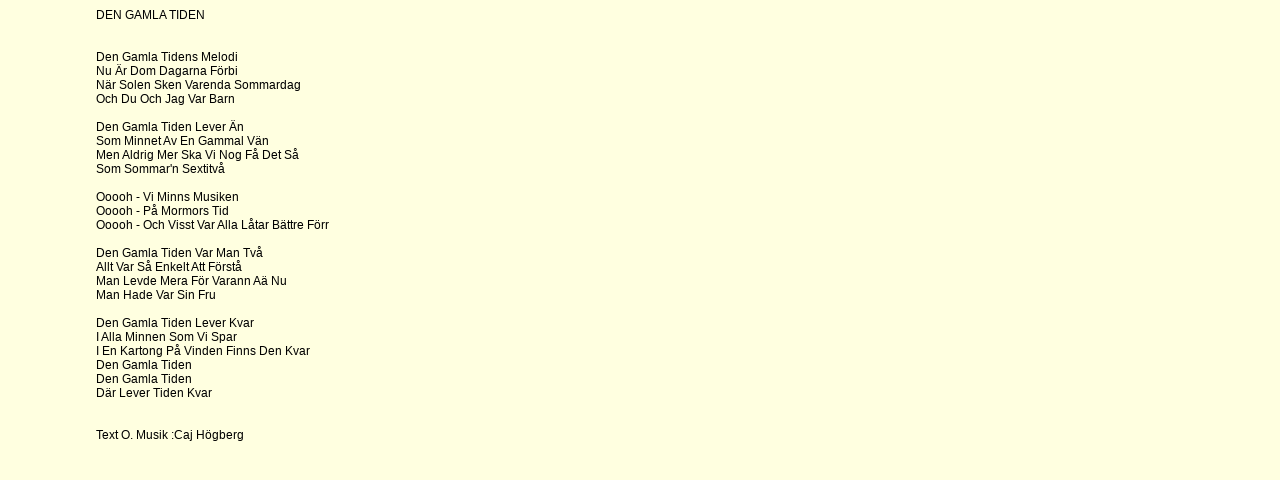

--- FILE ---
content_type: text/html
request_url: https://www.demos.nu/songs/gamlatid.htm
body_size: 361
content:
<html><head><LINK REL=STYLESHEET HREF=lyrics.css TYPE=text/css></head><BODY>
DEN GAMLA TIDEN<br>
<br>
<br>
Den gamla tidens melodi<br>
nu &auml;r dom dagarna f&ouml;rbi<br>
N&auml;r solen sken varenda sommardag<br>
och du och jag var barn<br>
<br>
Den gamla tiden lever &auml;n<br>
som minnet av en gammal v&auml;n<br>
Men aldrig mer ska vi nog f&aring; det s&aring;<br>
som sommar'n sextitv&aring;<br>
<br>
ooooh - vi minns musiken<br>
ooooh - p&aring; mormors tid<br>
ooooh - och visst var alla l&aring;tar b&auml;ttre f&ouml;rr<br>
<br>
Den gamla tiden var man tv&aring;<br>
allt var s&aring; enkelt att f&ouml;rst&aring;<br>
Man levde mera f&ouml;r varann a&auml; nu<br>
man hade var sin fru<br>
<br>
Den gamla tiden lever kvar<br>
i alla minnen som vi spar<br>
I en kartong p&aring; vinden finns den kvar<br>
den gamla tiden<br>
den gamla tiden<br>
d&auml;r lever tiden kvar<br>
<br>
<br>
Text o. musik :Caj H&ouml;gberg<br>

</BODY></HTML><br>


--- FILE ---
content_type: text/css
request_url: https://www.demos.nu/songs/lyrics.css
body_size: 54
content:
body 
{
text-transform: capitalize;
font-family:verdana,arial;
font-size:12px;
margin-left: 1in;
background-color:lightyellow
}

A { text-decoration: none; color: blue }

TD {font-family:verdana;font-size:10px}

.bold {font-weight : bold}

.artists {background-color:lightyellow}
